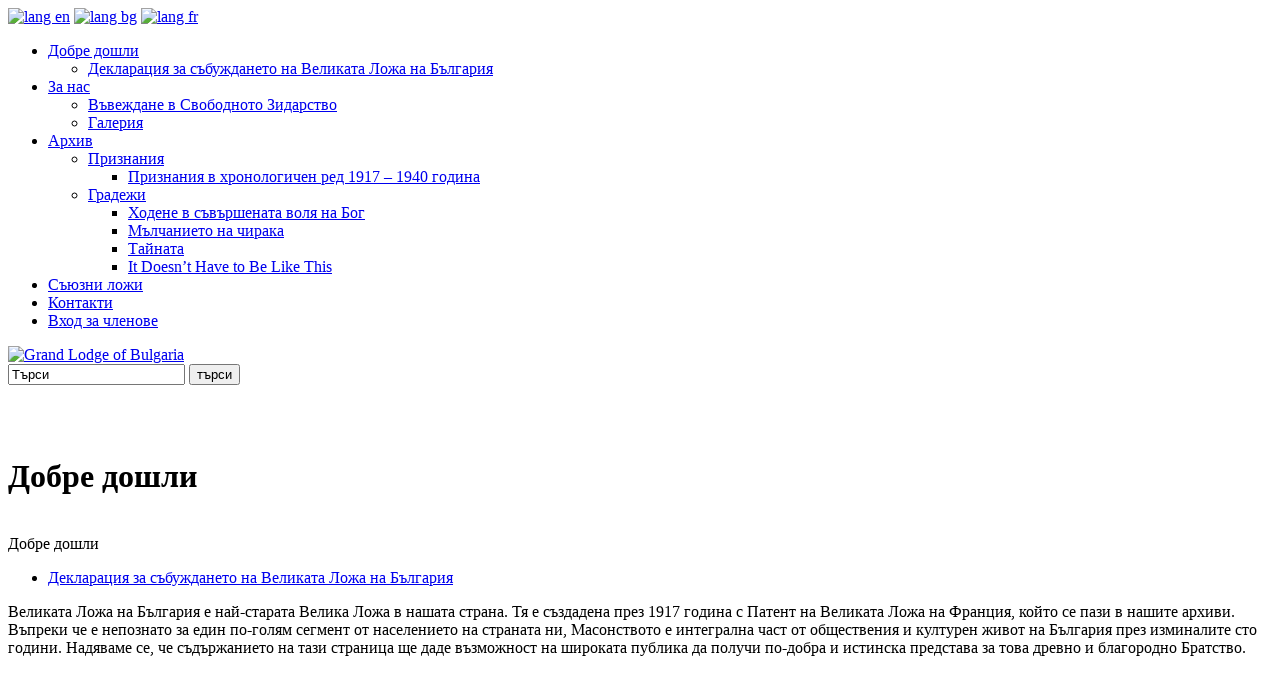

--- FILE ---
content_type: text/html
request_url: http://mason33.org/content/europa/bulgaria/glb/
body_size: 3843
content:
<!DOCTYPE html PUBLIC "-//W3C//DTD XHTML 1.0 Transitional//EN" "http://www.w3.org/TR/xhtml1/DTD/xhtml1-transitional.dtd">
<html xmlns="http://www.w3.org/1999/xhtml" lang="bg-BG">

<head profile="http://gmpg.org/xfn/11">
<meta http-equiv="Content-Type" content="text/html; charset=UTF-8" />

<title>Grand Lodge of Bulgaria — This is the website of the Grand Lodge of Bulgaria established 1917.</title>

<link rel="stylesheet" href="http://glb.bg/wp-content/plugins/sitepress-multilingual-cms/res/css/language-selector.css?v=2.4.2" type="text/css" media="all" />
<meta http-equiv="content-type" content="text/html; charset=UTF-8" />
<meta name="description" content="This is the website of the Grand Lodge of Bulgaria established 1917." />
<meta name="robots" content="index, follow" />
<link rel="stylesheet" type="text/css" href="http://glb.bg/wp-content/themes/academica/style.css" media="screen" />
<link rel="stylesheet" type="text/css" href="http://glb.bg/wp-content/themes/academica/custom.css" media="screen" />
<link rel="alternate" type="application/rss+xml" title="Grand Lodge of Bulgaria RSS Feed" href="index.html%3Ffeed=rss2" />
<link rel="alternate" type="application/atom+xml" title="Grand Lodge of Bulgaria Atom Feed" href="index.html%3Ffeed=atom" />
<link rel="pingback" href="http://glb.bg/xmlrpc.php" />
<link rel='stylesheet' id='nextgen_gallery_related_images-css'  href='http://glb.bg/wp-content/plugins/nextgen-gallery/products/photocrati_nextgen/modules/nextgen_gallery_display/static/nextgen_gallery_related_images.css' type='text/css' media='all' />
<link rel='stylesheet' id='wpml-cms-nav-css-css'  href='http://glb.bg/wp-content/plugins/wpml-cms-nav/res/css/navigation.css' type='text/css' media='all' />
<link rel='stylesheet' id='cms-navigation-style-base-css'  href='http://glb.bg/wp-content/plugins/wpml-cms-nav/res/css/cms-navigation-base.css' type='text/css' media='screen' />
<link rel='stylesheet' id='cms-navigation-style-css'  href='http://glb.bg/wp-content/plugins/wpml-cms-nav/res/css/cms-navigation.css' type='text/css' media='screen' />
<link rel='stylesheet' id='contact-form-7-css'  href='http://glb.bg/wp-content/plugins/contact-form-7/includes/css/styles.css' type='text/css' media='all' />
<script type='text/javascript' src='http://glb.bg/wp-includes/js/jquery/jquery.js'></script>
<script type='text/javascript' src='http://glb.bg/wp-includes/js/jquery/jquery-migrate.min.js'></script>
<script type='text/javascript'>
/* <![CDATA[ */
var photocrati_ajax = {"url":"http:\/\/glb.bg\/index.php\/photocrati_ajax","wp_home_url":"http:\/\/www.glb.bg\/index.php","wp_site_url":"http:\/\/glb.bg\/index.php","wp_root_url":"http:\/\/www.glb.bg\/index.php","wp_plugins_url":"http:\/\/glb.bg\/wp-content\/plugins","wp_content_url":"http:\/\/glb.bg\/wp-content","wp_includes_url":"http:\/\/glb.bg\/wp-includes\/"};
/* ]]> */
</script>
<script type='text/javascript' src='http://glb.bg/wp-content/plugins/nextgen-gallery/products/photocrati_nextgen/modules/ajax/static/ajax.js'></script>
<script type='text/javascript' src='http://glb.bg/wp-content/plugins/nextgen-gallery/products/photocrati_nextgen/modules/ajax/static/persist.js'></script>
<script type='text/javascript' src='http://glb.bg/wp-content/plugins/nextgen-gallery/products/photocrati_nextgen/modules/ajax/static/store.js'></script>
<script type='text/javascript' src='http://glb.bg/wp-content/plugins/nextgen-gallery/products/photocrati_nextgen/modules/ajax/static/ngg_store.js'></script>
<script type='text/javascript' src='http://glb.bg/wp-content/plugins/nextgen-gallery/products/photocrati_nextgen/modules/lightbox/static/lightbox_context.js'></script>
<script type="text/javascript">
var _gaq = _gaq || [];
_gaq.push(['_setAccount', 'UA-46170331-1']);
_gaq.push(['_trackPageview']);
(function() {
var ga = document.createElement('script'); ga.type = 'text/javascript'; ga.async = true;
ga.src = ('https:' == document.location.protocol ? 'https://ssl' : 'http://www') + '.google-analytics.com/ga.js';
var s = document.getElementsByTagName('script')[0]; s.parentNode.insertBefore(ga, s);
})();
</script>
		<style type="text/css">
			.comments-link {
				display: none;
			}
					</style>
		<!-- Hide Comments plugin -->
		<!-- <meta name="NextGEN" version="2.0.66.29" /> -->
<script type="text/javascript">var icl_lang = 'bg';var icl_home = 'http://www.glb.bg';</script>
<script type="text/javascript" src="http://glb.bg/wp-content/plugins/sitepress-multilingual-cms/res/js/sitepress.js"></script>
<meta name="generator" content="WPML ver:2.4.2 stt:7,1,4,3;0" />
<style type="text/css" id="custom-background-css">
body.custom-background { background-image: url('http://www.vlb.bg/wp-content/uploads/2012/01/pattern1.jpg'); background-repeat: repeat; background-position: top left; background-attachment: scroll; }
</style>
<script type='text/javascript'>  
jQuery(document).ready(function() {   
jQuery("#menuhead ul").css({display: "none"}); // Opera Fix  
jQuery("#menuhead li").hover(function(){  
        jQuery(this).find('ul:first').css({visibility: "visible",display: "none"}).show(268);  
        },function(){  
        jQuery(this).find('ul:first').css({visibility: "hidden"});  
        });  
});  
</script>
     
<link rel="stylesheet" type="text/css" href="http://glb.bg/wp-content/themes/academica/css/nivo-slider.css" />
<script src="http://glb.bg/wp-content/themes/academica/js/nivo.core.js" type="text/javascript"></script>
<script src="http://glb.bg/wp-content/themes/academica/js/nivo.slider.js" type="text/javascript"></script>
<script src='google_analytics_auto.js'></script></head>

<body class="home blog custom-background">

<div id="wrap">
  	<div id="pageContent">
	<div id="mainNav">
		<div class="wrap" style="position:relative">
			<div id="langbar">
				<a href="index.html%3Flang=en.html"><img src="http://glb.bg/wp-content/themes/academica/images/en.png" alt="lang en"></a>
				<a href="index.html%3Flang=bg.html"><img src="http://glb.bg/wp-content/themes/academica/images/bg.png" alt="lang bg"></a>
				<a href="index.html%3Flang=fr.html"><img src="http://glb.bg/wp-content/themes/academica/images/fr.png" alt="lang fr"></a>	
								
			</div>
			<ul id="menuhead" class=""><li id="menu-item-463" class="menu-item menu-item-type-post_type menu-item-object-page menu-item-has-children menu-item-463"><a href="index.html%3Fp=4.html">Добре дошли</a>
<ul class="sub-menu">
	<li id="menu-item-461" class="menu-item menu-item-type-post_type menu-item-object-page menu-item-461"><a href="index.html%3Fp=53.html">Декларация за събуждането на Великата Ложа на България</a></li>
</ul>
</li>
<li id="menu-item-464" class="menu-item menu-item-type-post_type menu-item-object-page menu-item-has-children menu-item-464"><a href="index.html%3Fp=2.html">За нас</a>
<ul class="sub-menu">
	<li id="menu-item-460" class="menu-item menu-item-type-post_type menu-item-object-page menu-item-460"><a href="index.html%3Fp=18.html">Въвеждане в Свободното Зидарство</a></li>
	<li id="menu-item-457" class="menu-item menu-item-type-post_type menu-item-object-page menu-item-457"><a href="index.html%3Fp=279.html">Галерия</a></li>
</ul>
</li>
<li id="menu-item-449" class="menu-item menu-item-type-post_type menu-item-object-page menu-item-has-children menu-item-449"><a href="index.html%3Fp=29.html">Архив</a>
<ul class="sub-menu">
	<li id="menu-item-450" class="menu-item menu-item-type-post_type menu-item-object-page menu-item-has-children menu-item-450"><a href="index.html%3Fp=32.html">Признания</a>
	<ul class="sub-menu">
		<li id="menu-item-451" class="menu-item menu-item-type-post_type menu-item-object-page menu-item-451"><a href="index.html%3Fp=428.html">Признания в хронологичен ред 1917 &#8211; 1940 година</a></li>
	</ul>
</li>
	<li id="menu-item-452" class="menu-item menu-item-type-post_type menu-item-object-page menu-item-has-children menu-item-452"><a href="index.html%3Fp=30.html">Градежи</a>
	<ul class="sub-menu">
		<li id="menu-item-453" class="menu-item menu-item-type-post_type menu-item-object-page menu-item-453"><a href="index.html%3Fp=412.html">Ходене в съвършената воля на Бог</a></li>
		<li id="menu-item-454" class="menu-item menu-item-type-post_type menu-item-object-page menu-item-454"><a href="index.html%3Fp=408.html">Мълчанието на чирака</a></li>
		<li id="menu-item-455" class="menu-item menu-item-type-post_type menu-item-object-page menu-item-455"><a href="index.html%3Fp=402.html">Тайната</a></li>
		<li id="menu-item-518" class="menu-item menu-item-type-post_type menu-item-object-page menu-item-518"><a href="index.html%3Fp=503.html">It Doesn&#8217;t Have to Be Like This</a></li>
	</ul>
</li>
</ul>
</li>
<li id="menu-item-456" class="menu-item menu-item-type-post_type menu-item-object-page menu-item-456"><a href="index.html%3Fp=16.html">Съюзни ложи</a></li>
<li id="menu-item-448" class="menu-item menu-item-type-post_type menu-item-object-page menu-item-448"><a href="index.html%3Fp=38.html">Контакти</a></li>
<li class='menu-header-mmbrs-only'><a href='Forum/index.html'>Вход за членове</a></li></ul>	</div><!-- end .wrap -->
	</div><!-- end #mainNav -->
  
	<div id="crumbs">
		<div class="wrap">
			<p></p>
		</div><!-- end .wrap -->
	</div>
	
	<div id="header">
		<div class="wrap">
			<div id="logo"><a href="index.html"><img src="http://glb.bg/wp-content/themes/academica/images/logo2.png" alt="Grand Lodge of Bulgaria" /></a></div>
			<div id="search"> 

				<form method="get" action="index.html">
					<input type="text" name="s" id="setop" onblur="if (this.value == '') {this.value = 'Търси';}" onfocus="if (this.value == 'Търси') {this.value = '';}" value="Търси" />
					<input type="submit" id="searchsubmittop" class="submit" value="търси" />
				</form>  
			</div><!-- end #search -->
			<div id="social"><ul>
					</ul></div>			<div class="clear">&nbsp;</div>
		</div><!-- end .wrap -->
	</div><!-- end #header -->
	
	
<div id="homeGallery">
<div class="wrap">

	<div id="showcase">
	    
				            
		<img src="http://glb.bg/wp-content/themes/academica/scripts/timthumb.php?h=300&amp;w=960&amp;zc=1&amp;src=http://glb.bg/wp-content/uploads/2012/01/slide1.jpg" height="300" width="960" alt="" /><img src="http://glb.bg/wp-content/themes/academica/scripts/timthumb.php?h=300&amp;w=960&amp;zc=1&amp;src=http://glb.bg/wp-content/uploads/2012/01/slide3.jpg" height="300" width="960" alt="" /><img src="http://glb.bg/wp-content/themes/academica/scripts/timthumb.php?h=300&amp;w=960&amp;zc=1&amp;src=http://glb.bg/wp-content/uploads/2012/01/slide6.jpg" height="300" width="960" alt="" /><img src="http://glb.bg/wp-content/themes/academica/scripts/timthumb.php?h=300&amp;w=960&amp;zc=1&amp;src=http://glb.bg/wp-content/uploads/2012/01/slide4.jpg" height="300" width="960" alt="" />	    
	</div><!-- end #showcase -->

</div><!-- end .wrap -->
</div><!-- end #homeGallery -->
<div id="content">
<div class="wrap">
	<div class="column column-narrow">&nbsp;</div><!-- end .column-narrow -->
	      
	<div class="column column-double column-content column-last">
	      
			
	<h1>Добре дошли</h1>
	      
	</div><!-- end .column-double -->

	<div class="clear">&nbsp;</div>
	
	<div class="column column-narrow">
	      
		<div class="widget">Добре дошли            
            <ul class="cms-nav-sidebar">            
                                                            <li class="icl-level-1"><a href="index.html%3Fp=53.html"><span>Декларация за събуждането на Великата Ложа на България</span></a></li>
                                
                </ul></div>	        
	</div><!-- end .column-narrow -->
	      
	<div class="column column-content">
	      
		<p>Великата Ложа на България е най-старата Велика Ложа в нашата страна. Тя е създадена през 1917 година с Патент на Великата Ложа на Франция, който се пази в нашите архиви. Въпреки че е непознато за един по-голям сегмент от населението на страната ни, Масонството е интегрална част от обществения и културен живот на България през изминалите сто години. Надяваме се, че съдържанието на тази страница ще даде възможност на широката публика да получи по-добра и истинска представа за това древно и благородно Братство.</p>
		<p class="postmetadata"></p>
		        
				
		&nbsp;	        
	</div><!-- end .column-content -->
	      
	<div class="column column-narrow column-last">
	      
			      
	</div><!-- end .column-narrow -->
	
	<div class="clear">&nbsp;</div>

</div><!-- end .wrap -->
</div><!-- end #content -->
  

<div id="footer">
	<div class="wrap">
	    
		<div id="footerColumn">&nbsp;</div>
		        
		<div class=""><ul><li class="page_item page-item-2 page_item_has_children"><a href="index.html%3Fp=2.html">За нас</a></li><li class="page_item page-item-16"><a href="index.html%3Fp=16.html">Съюзни ложи</a></li><li class="page_item page-item-4 page_item_has_children current_page_item"><a href="index.html%3Fp=4.html">Добре дошли</a></li><li class="page_item page-item-29 page_item_has_children"><a href="index.html%3Fp=29.html">Архив</a></li><li class="page_item page-item-38"><a href="index.html%3Fp=38.html">Контакти</a></li></ul></div>
		<p class="copy">Copyright &copy; 2016 Grand Lodge of Bulgaria. All rights reserved.</p>
		      
		<div class="clear">&nbsp;</div>
	    
	</div><!-- end .wrap -->
</div><!-- end #footer -->
</div> <!-- end #pageContent -->
</div><!-- end #wrap -->

<!-- ngg_resource_manager_marker --><script type='text/javascript' src='http://glb.bg/wp-content/plugins/contact-form-7/includes/js/jquery.form.min.js'></script>
<script type='text/javascript'>
/* <![CDATA[ */
var _wpcf7 = {"loaderUrl":"http:\/\/glb.bg\/wp-content\/plugins\/contact-form-7\/images\/ajax-loader.gif","sending":"Sending ..."};
/* ]]> */
</script>
<script type='text/javascript' src='http://glb.bg/wp-content/plugins/contact-form-7/includes/js/scripts.js'></script>
<script type="text/javascript">

  var _gaq = _gaq || [];
  _gaq.push(['_setAccount', 'UA-28792017-1']);
  _gaq.push(['_trackPageview']);

  (function() {
    var ga = document.createElement('script'); ga.type = 'text/javascript'; ga.async = true;
    ga.src = ('https:' == document.location.protocol ? 'https://ssl' : 'http://www') + '.google-analytics.com/ga.js';
    var s = document.getElementsByTagName('script')[0]; s.parentNode.insertBefore(ga, s);
  })();

</script>
</body>
</html>
